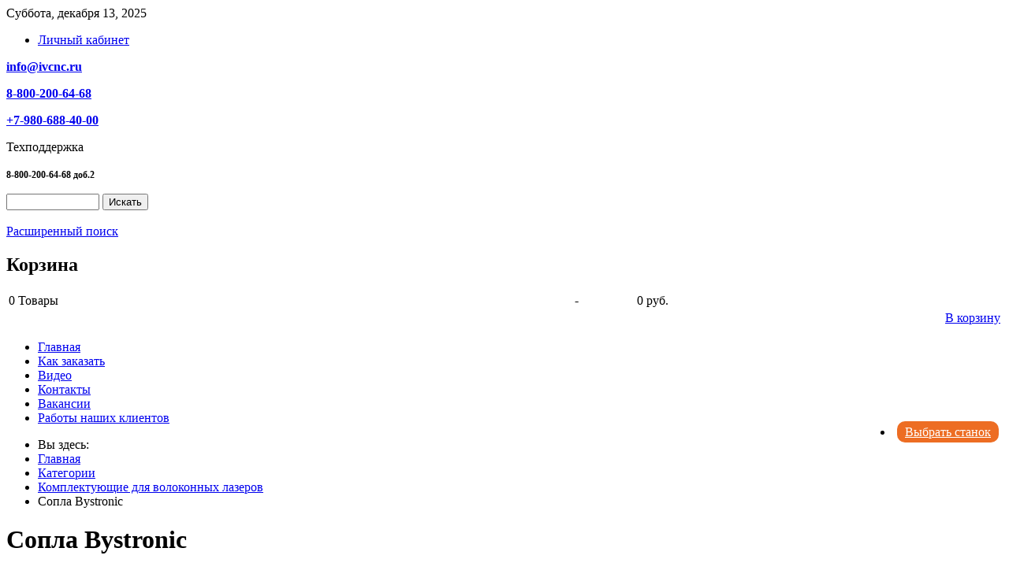

--- FILE ---
content_type: text/html; charset=utf-8
request_url: https://ivcnc.ru/index.php/kategorii/category/view/344
body_size: 7683
content:
<!doctype html>
<html xml:lang="ru-ru" lang="ru-ru" >
<head>
        <meta name="viewport" content="width=device-width, initial-scale=1.0">
        <base href="https://ivcnc.ru/index.php/kategorii/category/view/344" />
	<meta http-equiv="content-type" content="text/html; charset=utf-8" />
	<meta name="generator" content="Joomla! - Open Source Content Management" />
	<title>Сопла Bystronic</title>
	<link href="https://ivcnc.ru/components/com_jshopping/css/default_bs.css" rel="stylesheet" type="text/css" />
	<link href="/plugins/system/jce/css/content.css?5fce7117927f6ef66ece4a896210a5d7" rel="stylesheet" type="text/css" />
	<link href="/templates/timesfx/css-compiled/menu-7dfd6737af8efcf8a5ec71969b62616b.css" rel="stylesheet" type="text/css" />
	<link href="/libraries/gantry/css/grid-responsive.css" rel="stylesheet" type="text/css" />
	<link href="/templates/timesfx/css/grid-responsive.css" rel="stylesheet" type="text/css" />
	<link href="/templates/timesfx/css-compiled/bootstrap.css" rel="stylesheet" type="text/css" />
	<link href="/templates/timesfx/css-compiled/master-4f6bafb0e915c138f05426d3de2959b6.css" rel="stylesheet" type="text/css" />
	<link href="/templates/timesfx/css/master-chrome.css" rel="stylesheet" type="text/css" />
	<link href="/templates/timesfx/css-compiled/mediaqueries.css" rel="stylesheet" type="text/css" />
	<link href="/templates/timesfx/js/fancybox/jquery.fancybox.pack.css" rel="stylesheet" type="text/css" />
	<link href="/templates/timesfx/css/custom.css?v=20220301_2" rel="stylesheet" type="text/css" />
	<style type="text/css">
#rt-logo {background: url(/images/ivcnc3.jpg) 50% 0 no-repeat !important;}
#rt-logo {width: 230px;height: 145px;}


            .gf-menu.l1 > .machine-request-form {
                float: right;
            }

            .gf-menu.l1 > .machine-request-form > .item {
                background: #ed6d23;
                color: #fff;
                padding: 5px 10px;
                border-radius: 10px;
                margin: 5px;
            }

            @media (max-width: 767px) {
                .gf-menu.l1 > .machine-request-form > .item {
                    margin: 0;
                    border-radius: 5px;
                }
            }
        
	</style>
	<script type="application/json" class="joomla-script-options new">{"csrf.token":"1b461b9f0abf346afc42bb6016773e92","system.paths":{"root":"","base":""}}</script>
	<script src="/media/system/js/mootools-core.js?5fce7117927f6ef66ece4a896210a5d7" type="text/javascript"></script>
	<script src="/media/system/js/core.js?5fce7117927f6ef66ece4a896210a5d7" type="text/javascript"></script>
	<script src="/media/jui/js/jquery.min.js?5fce7117927f6ef66ece4a896210a5d7" type="text/javascript"></script>
	<script src="/media/jui/js/jquery-noconflict.js?5fce7117927f6ef66ece4a896210a5d7" type="text/javascript"></script>
	<script src="/media/jui/js/jquery-migrate.min.js?5fce7117927f6ef66ece4a896210a5d7" type="text/javascript"></script>
	<script src="/media/jui/js/bootstrap.min.js?5fce7117927f6ef66ece4a896210a5d7" type="text/javascript"></script>
	<script src="https://ivcnc.ru/components/com_jshopping/js/jquery/jquery.media.js" type="text/javascript"></script>
	<script src="https://ivcnc.ru/components/com_jshopping/js/functions.js" type="text/javascript"></script>
	<script src="https://ivcnc.ru/components/com_jshopping/js/validateForm.js" type="text/javascript"></script>
	<script src="/media/system/js/mootools-more.js?5fce7117927f6ef66ece4a896210a5d7" type="text/javascript"></script>
	<script src="/libraries/gantry/js/browser-engines.js" type="text/javascript"></script>
	<script src="/templates/timesfx/js/timesfx.js?v=20200404" type="text/javascript"></script>
	<script src="/templates/timesfx/js/rokmediaqueries.js" type="text/javascript"></script>
	<script src="/templates/timesfx/js/fancybox/jquery.fancybox.modified.min.js" type="text/javascript"></script>
	<script src="/modules/mod_roknavmenu/themes/default/js/rokmediaqueries.js" type="text/javascript"></script>
	<script src="/templates/timesfx/html/mod_roknavmenu/themes/default/js/responsive.js" type="text/javascript"></script>
	<script type="text/javascript">
jQuery(function($){ initTooltips(); $("body").on("subform-row-add", initTooltips); function initTooltips (event, container) { container = container || document;$(container).find(".hasTooltip").tooltip({"html": true,"container": "body"});} });
 
    jQuery(document).ready(function() {
        jQuery('[data-toggle=tooltip]').tooltip();
    });            
    jQuery(document).ready(function () {  
    jQuery('[data-toggle=popover]').popover();  
  });
		if (typeof jQuery != 'undefined') { 
(function($) { 
       $(document).ready(function(){
        $('.carousel').each(function(index, element) {
                $(this)[index].slide = null;
               });
         });
 })(jQuery);
};
            // Замена initJSlightBox из JoomShopping
            function initJSlightBox() {
                jQuery(".lightbox").fancybox();
            }
            jQuery(document).ready(function() {
                initJSlightBox();
            });

            // Открытие форм во всплывающем iframe
            jQuery(document).ready(function($) {
                $(".machine-request-form a").fancybox({
                    type: "iframe",
                    width: 600,
                    helpers: {
                        overlay: {
                            closeClick: false
                        }
                    }
                });
            });
        
	</script>
<!--End of UniSender PopUp Form script-->
</head>
<body  class="logo-type-custom headerstyle-light backgroundstyle-style6 font-family-helvetica font-size-is-default menu-type-dropdownmenu layout-mode-responsive col12">
    <div class="headerwrapper rt-container">
        <header id="rt-top-surround">
                <div id="rt-top" >
            <div class="rt-container">
                <div class="rt-grid-3 rt-alpha">
        <div class="date-block hidden-phone">
        <span class="date">Суббота, декабря 13, 2025</span>
    </div>
	
</div>
<div class="rt-grid-9 rt-omega">
        <div class="rt-block ">
        <div class="module-surround">
                        <div class="module-content">
                <ul class="nav menu mod-list">
<li class="item-116"><a href="/index.php/lichnyj-kabinet" >Личный кабинет</a></li></ul>
            </div>
        </div>
   </div>
    
</div>
                <div class="clear"></div>
            </div>
        </div>
                        <div id="rt-header">
            <div class="rt-container">
                <div class="rt-grid-3 rt-alpha">
            <div class="rt-block logo-block">
            <a href="/" id="rt-logo"></a>
        </div>
        
</div>
<div class="rt-grid-3">
        <div class="rt-block ">
        <div class="module-surround">
                        <div class="module-content">
                
    <p><strong><a href="mailto:info@ivcnc.ru" onclick="window.yaCounter27238064 && window.yaCounter27238064.reachGoal('header_email')">info@ivcnc.ru</a></strong></p>
<p><strong><a href="tel:88002006468" onclick="window.yaCounter27238064 && window.yaCounter27238064.reachGoal('header_free_phone')">8-800-200-64-68</a></strong></p>
<p><strong><a href="tel:+79806884000" onclick="window.yaCounter27238064 && window.yaCounter27238064.reachGoal('header_city_phone')">+7-980-688-40-00</a></strong></p>
<p>Техподдержка</p>
<p><strong style="font-size: 12.16px;">8-800-200-64-68 доб.2</strong></p>            </div>
        </div>
   </div>
    
</div>
<div class="rt-grid-3">
        <div class="rt-block ">
        <div class="module-surround">
                        <div class="module-content">
                <script type = "text/javascript">
function isEmptyValue(value){
    var pattern = /\S/;
    return ret = (pattern.test(value)) ? (true) : (false);
}
</script>
<form name = "searchForm" method = "post" action="/index.php/kategorii/search/result" onsubmit = "return isEmptyValue(jQuery('#jshop_search').val())">

<div class="input-append">
<input type="hidden" name="setsearchdata" value="1">
<input type = "hidden" name = "category_id" value = "0" />
<input type = "hidden" name = "search_type" value = "exact" />
<input type = "text" class = "inputbox" style = "width: 110px" name = "search" id = "jshop_search" value = "" />
<input class="btn" type = "submit" value = "Искать" /></div>



<br /><a href = "/index.php/kategorii/search">Расширенный поиск</a>
</form>            </div>
        </div>
   </div>
    
</div>
<div class="rt-grid-3 rt-omega">
        <div class="rt-block ">
        <div class="module-surround">
                        <div class="module-title">
                <h2 class="title"><span>Корзина</span></h2>
                <div class="title-line">
                    <span></span>
                </div>
            </div>
                        <div class="module-content">
                <div id = "jshop_module_cart">
<table width = "100%" >
<tr>
    <td>
      <span id = "jshop_quantity_products">0</span>&nbsp;Товары    </td>
    <td>-</td>
    <td>
      <span id = "jshop_summ_product">0 руб.</span>
    </td>
</tr>
<tr>
    <td colspan="3" align="right">
      <a href = "/index.php/kategorii/cart/view">В корзину</a>
    </td>
</tr>
</table>
</div>            </div>
        </div>
   </div>
    
</div>
                <div class="clear"></div>
            </div>
        </div>
                        <div id="rt-menu">
            <div class="rt-container">
                <div class="rt-grid-12 rt-alpha rt-omega">
        <div class="rt-block menu-block">
        <div class="gf-menu-device-container"></div>
<ul class="gf-menu l1 " >
                    <li class="item101" >

            <a class="item" href="/index.php"  >

                                Главная                            </a>


                    </li>
                            <li class="item111" >

            <a class="item" href="/index.php/kak-poluchit"  >

                                Как заказать                            </a>


                    </li>
                            <li class="item113" >

            <a class="item" href="/index.php/kak-oplatit"  >

                                Видео                            </a>


                    </li>
                            <li class="item112" >

            <a class="item" href="/index.php/kontakty"  >

                                Контакты                            </a>


                    </li>
                            <li class="item144" >

            <a class="item" href="/index.php/vakansii"  >

                                Вакансии                            </a>


                    </li>
                            <li class="item127" >

            <a class="item" href="/index.php/raboty-nashikh-klientov"  >

                                Работы наших клиентов                            </a>


                    </li>
                            <li class="item142 machine-request-form" >

            <a class="item" href="/index.php/machine-request-form?tmpl=component2"  >

                                Выбрать станок                            </a>


                    </li>
            </ul>        <div class="clear"></div>
    </div>
    
</div>
                <div class="clear"></div>
            </div>
        </div>
            </header>
        </div>
    <div class="mainwrapper rt-container">
        <div id="rt-drawer">
        <div class="rt-container">
            <div class="rt-grid-12 rt-alpha rt-omega">
        <div class="rt-block ">
        <div class="module-surround">
                        <div class="module-content">
                <div aria-label="Путь на сайте" role="navigation">
	<ul itemscope itemtype="https://schema.org/BreadcrumbList" class="breadcrumb">
					<li>
				Вы здесь: &#160;
			</li>
		
						<li itemprop="itemListElement" itemscope itemtype="https://schema.org/ListItem">
											<a itemprop="item" href="/index.php" class="pathway"><span itemprop="name">Главная</span></a>
					
											<span class="divider">
							<img src="/media/system/images/arrow.png" alt="" />						</span>
										<meta itemprop="position" content="1">
				</li>
							<li itemprop="itemListElement" itemscope itemtype="https://schema.org/ListItem">
											<a itemprop="item" href="/index.php/kategorii" class="pathway"><span itemprop="name">Категории</span></a>
					
											<span class="divider">
							<img src="/media/system/images/arrow.png" alt="" />						</span>
										<meta itemprop="position" content="2">
				</li>
							<li itemprop="itemListElement" itemscope itemtype="https://schema.org/ListItem">
											<a itemprop="item" href="/index.php/kategorii/category/view/319" class="pathway"><span itemprop="name">Комплектующие для волоконных лазеров</span></a>
					
											<span class="divider">
							<img src="/media/system/images/arrow.png" alt="" />						</span>
										<meta itemprop="position" content="3">
				</li>
							<li itemprop="itemListElement" itemscope itemtype="https://schema.org/ListItem" class="active">
					<span itemprop="name">
						Сопла Bystronic					</span>
					<meta itemprop="position" content="4">
				</li>
				</ul>
</div>
            </div>
        </div>
   </div>
    
</div>
            <div class="clear"></div>
        </div>
    </div>
                <div id="rt-transition">
      <div id="rt-mainbody-surround">
                                                                                    <div class="rt-container">
                              
<div id="rt-main" class="sa4-mb8">
                <div class="rt-container">
                    <div class="rt-grid-8 rt-push-4">
                                                <div id="rt-content-top">
                                                    </div>
                        						                        						<div class="rt-block">
	                        <div id="rt-mainbody">
								<div class="component-content">
	                            	<div class="jshop">
<h1>Сопла Bystronic</h1>

<div class="jshop_list_category">

<div class = "jshop list_category">
            <div class="nvg_clear"></div><div class="row-fluid str_category">        <div class="span4 jshop_categ">

          <div class="category">
            <h2 class="category_title"><a class = "product_link" href = "/index.php/kategorii/category/view/450">Сопла шестигранные (Raytools, Bodor)</a></h2>
            <div class="image">
              <a href = "/index.php/kategorii/category/view/450"><img class="jshop_img" src="https://ivcnc.ru/components/com_jshopping/files/img_categories/Сопло_3_700х700.jpg" alt="Сопла шестигранные (Raytools, Bodor)" title="Сопла шестигранные (Raytools, Bodor)" /></a>
            </div>
            <p class = "category_short_description"></p>
          </div>

        </div>
                    </div></div>

</div>
<div class="jshop_list_product">    
<form action="/index.php/kategorii/category/view/344" method="post" name="sort_count" id="sort_count">
    <div class="row-fluid block_sorting_count_to_page">
            <span class="span6 box_products_sorting">Сортировка: <select id="order" name="order" class = "inputbox" size = "1" onchange = "submitListProductFilters()">
	<option value="1">Название</option>
	<option value="2">Цена</option>
	<option value="3">Дата</option>
	<option value="6">Популярность</option>
	<option value="4" selected="selected">Предустановленная</option>
</select>
<img src="https://ivcnc.ru/components/com_jshopping/images/arrow_up.gif" alt="orderby" onclick="submitListProductFilterSortDirection()" /></span>
                <span class="span6 box_products_count_to_page">Количество: <select id="limit" name="limit" class = "inputbox" size = "1" onchange = "submitListProductFilters()">
	<option value="5">5</option>
	<option value="10">10</option>
	<option value="15">15</option>
	<option value="20">20</option>
	<option value="25" selected="selected">25</option>
	<option value="50">50</option>
	<option value="99999">Все</option>
</select>
</span>
        </div>

<input type="hidden" name="orderby" id="orderby" value="0" />
<input type="hidden" name="limitstart" value="0" />
</form><div class="jshop list_product">
<div class='row-fluid list_product_row'>    <div class="block_product span4">
        <div class="product productitem_1918">

    <h2 class="product_title ">
        <a href="/index.php/kategorii/product/view/344/1918">Сопло Bystronic NK10 3-16058 1,0mm</a>
            </h2>

    
    <div class=" image">
                <div class="image_block">
		                        <a href="/index.php/kategorii/product/view/344/1918">
                <img class="jshop_img" src="https://ivcnc.ru/components/com_jshopping/files/img_products/thumb____________Bystronic.jpg" alt="Сопло Bystronic NK10 3-16058 1,0mm" />
            </a>
        </div>
                    </div>

    <div class=" mainblock">

        
        
        <div class="jshop_price_block">
                            <div class="jshop_price">                                        <span>340 руб.</span>
                </div>
                                                        </div>
        
        
                    <ul class="unstyled extra_fields">
                        </ul>
        
        <div class="description">
                    </div>

        
        
                                        
                        
    </div>
                <div class="buttons">
                        <a class="btn btn-success button_buy" href="/index.php/kategorii/cart/add?category_id=344&amp;product_id=1918">Купить</a> &nbsp;
                        <a class="btn btn-info button_detail" href="/index.php/kategorii/product/view/344/1918">Подробнее</a>
                    </div>
        
    </div>
    </div>
        <div class="block_product span4">
        <div class="product productitem_1919">

    <h2 class="product_title ">
        <a href="/index.php/kategorii/product/view/344/1919">Сопло Bystronic NK12 3-16059 1,25mm</a>
            </h2>

    
    <div class=" image">
                <div class="image_block">
		                        <a href="/index.php/kategorii/product/view/344/1919">
                <img class="jshop_img" src="https://ivcnc.ru/components/com_jshopping/files/img_products/thumb____________Bystronic.jpg" alt="Сопло Bystronic NK12 3-16059 1,25mm" />
            </a>
        </div>
                    </div>

    <div class=" mainblock">

        
        
        <div class="jshop_price_block">
                            <div class="jshop_price">                                        <span>420 руб.</span>
                </div>
                                                        </div>
        
        
                    <ul class="unstyled extra_fields">
                        </ul>
        
        <div class="description">
                    </div>

        
        
                                        
                        
    </div>
                <div class="buttons">
                        <a class="btn btn-success button_buy" href="/index.php/kategorii/cart/add?category_id=344&amp;product_id=1919">Купить</a> &nbsp;
                        <a class="btn btn-info button_detail" href="/index.php/kategorii/product/view/344/1919">Подробнее</a>
                    </div>
        
    </div>
    </div>
        <div class="block_product span4">
        <div class="product productitem_1920">

    <h2 class="product_title ">
        <a href="/index.php/kategorii/product/view/344/1920">Сопло Bystronic H10 3-01899 1,0mm</a>
            </h2>

    
    <div class=" image">
                <div class="image_block">
		                        <a href="/index.php/kategorii/product/view/344/1920">
                <img class="jshop_img" src="https://ivcnc.ru/components/com_jshopping/files/img_products/thumb____________Bystronic__2_.jpg" alt="Сопло Bystronic H10 3-01899 1,0mm" />
            </a>
        </div>
                    </div>

    <div class=" mainblock">

        
        
        <div class="jshop_price_block">
                            <div class="jshop_price">                                        <span>380 руб.</span>
                </div>
                                                        </div>
        
        
                    <ul class="unstyled extra_fields">
                        </ul>
        
        <div class="description">
                    </div>

        
        
                                        
                        
    </div>
                <div class="buttons">
                        <a class="btn btn-success button_buy" href="/index.php/kategorii/cart/add?category_id=344&amp;product_id=1920">Купить</a> &nbsp;
                        <a class="btn btn-info button_detail" href="/index.php/kategorii/product/view/344/1920">Подробнее</a>
                    </div>
        
    </div>
    </div>
        </div>
    <div class='row-fluid list_product_row'>    <div class="block_product span4">
        <div class="product productitem_1921">

    <h2 class="product_title ">
        <a href="/index.php/kategorii/product/view/344/1921">Сопло Bystronic H15 3-01901 1,5mm</a>
            </h2>

    
    <div class=" image">
                <div class="image_block">
		                        <a href="/index.php/kategorii/product/view/344/1921">
                <img class="jshop_img" src="https://ivcnc.ru/components/com_jshopping/files/img_products/thumb____________Bystronic__2_.jpg" alt="Сопло Bystronic H15 3-01901 1,5mm" />
            </a>
        </div>
                    </div>

    <div class=" mainblock">

        
        
        <div class="jshop_price_block">
                            <div class="jshop_price">                                        <span>380 руб.</span>
                </div>
                                                        </div>
        
        
                    <ul class="unstyled extra_fields">
                        </ul>
        
        <div class="description">
                    </div>

        
        
                                        
                        
    </div>
                <div class="buttons">
                        <a class="btn btn-success button_buy" href="/index.php/kategorii/cart/add?category_id=344&amp;product_id=1921">Купить</a> &nbsp;
                        <a class="btn btn-info button_detail" href="/index.php/kategorii/product/view/344/1921">Подробнее</a>
                    </div>
        
    </div>
    </div>
        <div class="block_product span4">
        <div class="product productitem_1922">

    <h2 class="product_title ">
        <a href="/index.php/kategorii/product/view/344/1922">Сопло Bystronic H20 3-01903 2,0mm</a>
            </h2>

    
    <div class=" image">
                <div class="image_block">
		                        <a href="/index.php/kategorii/product/view/344/1922">
                <img class="jshop_img" src="https://ivcnc.ru/components/com_jshopping/files/img_products/thumb____________Bystronic__2_.jpg" alt="Сопло Bystronic H20 3-01903 2,0mm" />
            </a>
        </div>
                    </div>

    <div class=" mainblock">

        
        
        <div class="jshop_price_block">
                            <div class="jshop_price">                                        <span>380 руб.</span>
                </div>
                                                        </div>
        
        
                    <ul class="unstyled extra_fields">
                        </ul>
        
        <div class="description">
                    </div>

        
        
                                        
                        
    </div>
                <div class="buttons">
                        <a class="btn btn-success button_buy" href="/index.php/kategorii/cart/add?category_id=344&amp;product_id=1922">Купить</a> &nbsp;
                        <a class="btn btn-info button_detail" href="/index.php/kategorii/product/view/344/1922">Подробнее</a>
                    </div>
        
    </div>
    </div>
        <div class="block_product span4">
        <div class="product productitem_1923">

    <h2 class="product_title ">
        <a href="/index.php/kategorii/product/view/344/1923">Сопло Bystronic HK10 3-01910 1,0mm</a>
            </h2>

    
    <div class=" image">
                <div class="image_block">
		                        <a href="/index.php/kategorii/product/view/344/1923">
                <img class="jshop_img" src="https://ivcnc.ru/components/com_jshopping/files/img_products/thumb_Сопло_Bystronic_HK_700х700.jpg" alt="Сопло Bystronic HK10 3-01910 1,0mm" />
            </a>
        </div>
                    </div>

    <div class=" mainblock">

        
        
        <div class="jshop_price_block">
                            <div class="jshop_price">                                        <span>260 руб.</span>
                </div>
                                                        </div>
        
        
                    <ul class="unstyled extra_fields">
                        </ul>
        
        <div class="description">
                    </div>

        
        
                                        
                        
    </div>
                <div class="buttons">
                        <a class="btn btn-success button_buy" href="/index.php/kategorii/cart/add?category_id=344&amp;product_id=1923">Купить</a> &nbsp;
                        <a class="btn btn-info button_detail" href="/index.php/kategorii/product/view/344/1923">Подробнее</a>
                    </div>
        
    </div>
    </div>
        </div>
    <div class='row-fluid list_product_row'>    <div class="block_product span4">
        <div class="product productitem_1924">

    <h2 class="product_title ">
        <a href="/index.php/kategorii/product/view/344/1924">Сопло Bystronic HK15 3-01912 1,5mm</a>
            </h2>

    
    <div class=" image">
                <div class="image_block">
		                        <a href="/index.php/kategorii/product/view/344/1924">
                <img class="jshop_img" src="https://ivcnc.ru/components/com_jshopping/files/img_products/thumb____________Bystronic__3_.jpg" alt="Сопло Bystronic HK15 3-01912 1,5mm" />
            </a>
        </div>
                    </div>

    <div class=" mainblock">

        
        
        <div class="jshop_price_block">
                            <div class="jshop_price">                                        <span>360 руб.</span>
                </div>
                                                        </div>
        
        
                    <ul class="unstyled extra_fields">
                        </ul>
        
        <div class="description">
                    </div>

        
        
                                        
                        
    </div>
                <div class="buttons">
                        <a class="btn btn-success button_buy" href="/index.php/kategorii/cart/add?category_id=344&amp;product_id=1924">Купить</a> &nbsp;
                        <a class="btn btn-info button_detail" href="/index.php/kategorii/product/view/344/1924">Подробнее</a>
                    </div>
        
    </div>
    </div>
        <div class="block_product span4">
        <div class="product productitem_1925">

    <h2 class="product_title ">
        <a href="/index.php/kategorii/product/view/344/1925">Сопло Bystronic HK20 3-01914 2,0mm</a>
            </h2>

    
    <div class=" image">
                <div class="image_block">
		                        <a href="/index.php/kategorii/product/view/344/1925">
                <img class="jshop_img" src="https://ivcnc.ru/components/com_jshopping/files/img_products/thumb_Сопло_Bystronic_HK_700х700_67e0fac442e5f.jpg" alt="Сопло Bystronic HK20 3-01914 2,0mm" />
            </a>
        </div>
                    </div>

    <div class=" mainblock">

        
        
        <div class="jshop_price_block">
                            <div class="jshop_price">                                        <span>260 руб.</span>
                </div>
                                                        </div>
        
        
                    <ul class="unstyled extra_fields">
                        </ul>
        
        <div class="description">
                    </div>

        
        
                                        
                        
    </div>
                <div class="buttons">
                        <a class="btn btn-success button_buy" href="/index.php/kategorii/cart/add?category_id=344&amp;product_id=1925">Купить</a> &nbsp;
                        <a class="btn btn-info button_detail" href="/index.php/kategorii/product/view/344/1925">Подробнее</a>
                    </div>
        
    </div>
    </div>
        <div class="block_product span4">
        <div class="product productitem_1926">

    <h2 class="product_title ">
        <a href="/index.php/kategorii/product/view/344/1926">Сопло Bystronic K10 3-01905 1,0mm</a>
            </h2>

    
    <div class=" image">
                <div class="image_block">
		                        <a href="/index.php/kategorii/product/view/344/1926">
                <img class="jshop_img" src="https://ivcnc.ru/components/com_jshopping/files/img_products/thumb____________Bystronic__4_.jpg" alt="Сопло Bystronic K10 3-01905 1,0mm" />
            </a>
        </div>
                    </div>

    <div class=" mainblock">

        
        
        <div class="jshop_price_block">
                            <div class="jshop_price">                                        <span>340 руб.</span>
                </div>
                                                        </div>
        
        
                    <ul class="unstyled extra_fields">
                        </ul>
        
        <div class="description">
                    </div>

        
        
                                        
                        
    </div>
                <div class="buttons">
                        <a class="btn btn-success button_buy" href="/index.php/kategorii/cart/add?category_id=344&amp;product_id=1926">Купить</a> &nbsp;
                        <a class="btn btn-info button_detail" href="/index.php/kategorii/product/view/344/1926">Подробнее</a>
                    </div>
        
    </div>
    </div>
        </div>
    <div class='row-fluid list_product_row'>    <div class="block_product span4">
        <div class="product productitem_1927">

    <h2 class="product_title ">
        <a href="/index.php/kategorii/product/view/344/1927">Сопло Bystronic K15 3-01907 1,5mm</a>
            </h2>

    
    <div class=" image">
                <div class="image_block">
		                        <a href="/index.php/kategorii/product/view/344/1927">
                <img class="jshop_img" src="https://ivcnc.ru/components/com_jshopping/files/img_products/thumb____________Bystronic__4_.jpg" alt="Сопло Bystronic K15 3-01907 1,5mm" />
            </a>
        </div>
                    </div>

    <div class=" mainblock">

        
        
        <div class="jshop_price_block">
                            <div class="jshop_price">                                        <span>340 руб.</span>
                </div>
                                                        </div>
        
        
                    <ul class="unstyled extra_fields">
                        </ul>
        
        <div class="description">
                    </div>

        
        
                                        
                        
    </div>
                <div class="buttons">
                        <a class="btn btn-success button_buy" href="/index.php/kategorii/cart/add?category_id=344&amp;product_id=1927">Купить</a> &nbsp;
                        <a class="btn btn-info button_detail" href="/index.php/kategorii/product/view/344/1927">Подробнее</a>
                    </div>
        
    </div>
    </div>
        <div class="block_product span4">
        <div class="product productitem_1928">

    <h2 class="product_title ">
        <a href="/index.php/kategorii/product/view/344/1928">Сопло Bystronic K20 3-01909 2,0mm</a>
            </h2>

    
    <div class=" image">
                <div class="image_block">
		                        <a href="/index.php/kategorii/product/view/344/1928">
                <img class="jshop_img" src="https://ivcnc.ru/components/com_jshopping/files/img_products/thumb____________Bystronic__4_.jpg" alt="Сопло Bystronic K20 3-01909 2,0mm" />
            </a>
        </div>
                    </div>

    <div class=" mainblock">

        
        
        <div class="jshop_price_block">
                            <div class="jshop_price">                                        <span>340 руб.</span>
                </div>
                                                        </div>
        
        
                    <ul class="unstyled extra_fields">
                        </ul>
        
        <div class="description">
                    </div>

        
        
                                        
                        
    </div>
                <div class="buttons">
                        <a class="btn btn-success button_buy" href="/index.php/kategorii/cart/add?category_id=344&amp;product_id=1928">Купить</a> &nbsp;
                        <a class="btn btn-info button_detail" href="/index.php/kategorii/product/view/344/1928">Подробнее</a>
                    </div>
        
    </div>
    </div>
        <div class="block_product span4">
        <div class="product productitem_4508">

    <h2 class="product_title ">
        <a href="/index.php/kategorii/product/view/344/4508">Сопло Bystronic HK25 3-03854</a>
            </h2>

    
    <div class=" image">
                <div class="image_block">
		                        <a href="/index.php/kategorii/product/view/344/4508">
                <img class="jshop_img" src="https://ivcnc.ru/components/com_jshopping/files/img_products/thumb_Сопло_Bystronic_HK_700х700_67e0fb7fa589f.jpg" alt="Сопло Bystronic HK25 3-03854" />
            </a>
        </div>
                    </div>

    <div class=" mainblock">

        
        
        <div class="jshop_price_block">
                            <div class="jshop_price">                                        <span>260 руб.</span>
                </div>
                                                        </div>
        
        
                    <ul class="unstyled extra_fields">
                        </ul>
        
        <div class="description">
                    </div>

        
        
                                        
                        
    </div>
                <div class="buttons">
                        <a class="btn btn-success button_buy" href="/index.php/kategorii/cart/add?category_id=344&amp;product_id=4508">Купить</a> &nbsp;
                        <a class="btn btn-info button_detail" href="/index.php/kategorii/product/view/344/4508">Подробнее</a>
                    </div>
        
    </div>
    </div>
        </div>
    <div class='row-fluid list_product_row'>    <div class="block_product span4">
        <div class="product productitem_4509">

    <h2 class="product_title ">
        <a href="/index.php/kategorii/product/view/344/4509">Сопло Bystronic NK 12-15 3-16059</a>
            </h2>

    
    <div class=" image">
                <div class="image_block">
		                        <a href="/index.php/kategorii/product/view/344/4509">
                <img class="jshop_img" src="https://ivcnc.ru/components/com_jshopping/files/img_products/thumb_Сопло_Bystronic_HK_700х700_67e0fe55216f9.jpg" alt="Сопло Bystronic NK 12-15 3-16059" />
            </a>
        </div>
                    </div>

    <div class=" mainblock">

        
        
        <div class="jshop_price_block">
                            <div class="jshop_price">                                        <span>320 руб.</span>
                </div>
                                                        </div>
        
        
                    <ul class="unstyled extra_fields">
                        </ul>
        
        <div class="description">
                    </div>

        
        
                                        
                        
    </div>
                <div class="buttons">
                        <a class="btn btn-success button_buy" href="/index.php/kategorii/cart/add?category_id=344&amp;product_id=4509">Купить</a> &nbsp;
                        <a class="btn btn-info button_detail" href="/index.php/kategorii/product/view/344/4509">Подробнее</a>
                    </div>
        
    </div>
    </div>
        <div class="block_product span4">
        <div class="product productitem_4510">

    <h2 class="product_title ">
        <a href="/index.php/kategorii/product/view/344/4510">Сопло Bystronic NK 15-15 3-16060</a>
            </h2>

    
    <div class=" image">
                <div class="image_block">
		                        <a href="/index.php/kategorii/product/view/344/4510">
                <img class="jshop_img" src="https://ivcnc.ru/components/com_jshopping/files/img_products/thumb_Сопло_Bystronic_HK_700х700_67e1036c3b911.jpg" alt="Сопло Bystronic NK 15-15 3-16060" />
            </a>
        </div>
                    </div>

    <div class=" mainblock">

        
        
        <div class="jshop_price_block">
                            <div class="jshop_price">                                        <span>320 руб.</span>
                </div>
                                                        </div>
        
        
                    <ul class="unstyled extra_fields">
                        </ul>
        
        <div class="description">
                    </div>

        
        
                                        
                        
    </div>
                <div class="buttons">
                        <a class="btn btn-success button_buy" href="/index.php/kategorii/cart/add?category_id=344&amp;product_id=4510">Купить</a> &nbsp;
                        <a class="btn btn-info button_detail" href="/index.php/kategorii/product/view/344/4510">Подробнее</a>
                    </div>
        
    </div>
    </div>
    </div></div></div>

</div>
<span id="mxcpr"><a target="_blank" href="http://www.webdesigner-profi.de/">Copyright MAXXmarketing Webdesigner GmbH</a></span>
								</div>
	                        </div>
						</div>
                        						                                            </div>
                                <div class="rt-grid-4 rt-pull-8">
                <div id="rt-sidebar-a">
                        <div class="rt-block well">
        <div class="module-surround">
                        <div class="module-title">
                <h2 class="title"><span>Каталог товаров</span></h2>
                <div class="title-line">
                    <span></span>
                </div>
            </div>
                        <div class="module-content">
                      <div class = "jshop_menu_level_0">
            <a href = "/index.php/kategorii/category/view/1">Станки ЧПУ                            </a>
      </div>
        <div class = "jshop_menu_level_0">
            <a href = "/index.php/kategorii/category/view/2">Комплектующие к ЧПУ                            </a>
      </div>
        <div class = "jshop_menu_level_0">
            <a href = "/index.php/kategorii/category/view/3">Инструмент для обработки заготовок                            </a>
      </div>
        <div class = "jshop_menu_level_0">
            <a href = "/index.php/kategorii/category/view/80">Готовые модули                            </a>
      </div>
        <div class = "jshop_menu_level_0">
            <a href = "/index.php/kategorii/category/view/107">Инструмент и материалы                            </a>
      </div>
        <div class = "jshop_menu_level_0">
            <a href = "/index.php/kategorii/category/view/133">Оборудование для покраски                            </a>
      </div>
        <div class = "jshop_menu_level_0">
            <a href = "/index.php/kategorii/category/view/138">Пневматическое оборудование                            </a>
      </div>
        <div class = "jshop_menu_level_0">
            <a href = "/index.php/kategorii/category/view/166">Комплектующие для лазерных станков                            </a>
      </div>
        <div class = "jshop_menu_level_0">
            <a href = "/index.php/kategorii/category/view/178">Комплектующие для плазменных станков                            </a>
      </div>
        <div class = "jshop_menu_level_0_a">
            <a href = "/index.php/kategorii/category/view/319">Комплектующие для волоконных лазеров                            </a>
      </div>
        <div class = "jshop_menu_level_1">
            <a href = "/index.php/kategorii/category/view/320">Пневматические фитинги                            </a>
      </div>
        <div class = "jshop_menu_level_1">
            <a href = "/index.php/kategorii/category/view/341">Сопла Precitec                            </a>
      </div>
        <div class = "jshop_menu_level_1">
            <a href = "/index.php/kategorii/category/view/342">Сопла Raytools                            </a>
      </div>
        <div class = "jshop_menu_level_1">
            <a href = "/index.php/kategorii/category/view/343">Сопла Trumpf                            </a>
      </div>
        <div class = "jshop_menu_level_1_a">
            <a href = "/index.php/kategorii/category/view/344">Сопла Bystronic                            </a>
      </div>
        <div class = "jshop_menu_level_2">
            <a href = "/index.php/kategorii/category/view/450">Сопла шестигранные (Raytools, Bodor)                            </a>
      </div>
        <div class = "jshop_menu_level_1">
            <a href = "/index.php/kategorii/category/view/345">Оптика                            </a>
      </div>
        <div class = "jshop_menu_level_1">
            <a href = "/index.php/kategorii/category/view/361">Аксессуары для волоконных лазеров                            </a>
      </div>
        <div class = "jshop_menu_level_1">
            <a href = "/index.php/kategorii/category/view/374">Лазерные головы                            </a>
      </div>
        <div class = "jshop_menu_level_1">
            <a href = "/index.php/kategorii/category/view/400">Лазерный источник                            </a>
      </div>
        <div class = "jshop_menu_level_1">
            <a href = "/index.php/kategorii/category/view/464">Линзы и сопла для лазерной сварки и очистки                            </a>
      </div>
        <div class = "jshop_menu_level_1">
            <a href = "/index.php/kategorii/category/view/471">Сопла двойные                            </a>
      </div>
        <div class = "jshop_menu_level_1">
            <a href = "/index.php/kategorii/category/view/472">Сопла высокоскоростные                            </a>
      </div>
              </div>
        </div>
   </div>
        <div class="rt-block ">
        <div class="module-surround">
                        <div class="module-content">
                <ul class="nav menu mod-list">
<li class="item-123"><a href="http://electronicaplus.ru" >Разработка электроники</a></li><li class="item-124"><a href="/index.php/osnova-stanka" >Основа станка</a></li><li class="item-125"><a href="/index.php/skripty" >Скрипты</a></li></ul>
            </div>
        </div>
   </div>
        <div class="rt-block ">
        <div class="module-surround">
                        <div class="module-content">
                
			<p>Сейчас на сайте 712&#160;гостей и нет пользователей</p>

            </div>
        </div>
   </div>
    
                </div>
            </div>

                    <div class="clear"></div>
                </div>
            </div>
                </div>
                                    <div id="rt-mainbottom">
                <div class="rt-container">
                    <div class="rt-grid-12 rt-alpha rt-omega">
        <div class="rt-block ">
        <div class="module-surround">
                        <div class="module-title">
                <h2 class="title"><span>Хиты</span></h2>
                <div class="title-line">
                    <span></span>
                </div>
            </div>
                        <div class="module-content">
                <div class="tophits_products">
    <div class="block_item">
        <div class="item_name">
            <a href="/index.php/kategorii/product/view/55/229">Рельс GHR15</a>
        </div>
		
		        <div class="item_image">
            <a href="/index.php/kategorii/product/view/55/229">               
                <img src = "https://ivcnc.ru/components/com_jshopping/files/img_products/thumb_full_200A2509.jpg" alt="" />
            </a>
        </div>
                
                <div class="item_price">
            2 580 руб.        </div>
        		
		

    		
		       
	   <div class="module_btn">
	   <a class="btn btn-primary button_buy" href="/index.php/kategorii/cart/add?category_id=55&amp;product_id=229" title="Купить">Купить</a>  
		</div>
		
    </div>       
    <div class="block_item">
        <div class="item_name">
            <a href="/index.php/kategorii/product/view/8/1607">Cutter CH</a>
        </div>
		
		        <div class="item_image">
            <a href="/index.php/kategorii/product/view/8/1607">               
                <img src = "https://ivcnc.ru/components/com_jshopping/files/img_products/thumb_CH_400х600_в_наличии.jpg" alt="" />
            </a>
        </div>
                
                <div class="item_price">
            397 500 руб.        </div>
        		
		

    		
		       
	   <div class="module_btn">
	   <a class="btn btn-primary button_buy" href="/index.php/kategorii/cart/add?category_id=8&amp;product_id=1607" title="Купить">Купить</a>  
		</div>
		
    </div>       
    <div class="block_item">
        <div class="item_name">
            <a href="/index.php/kategorii/product/view/444/1604">Cutter HS</a>
        </div>
		
		        <div class="item_image">
            <a href="/index.php/kategorii/product/view/444/1604">               
                <img src = "https://ivcnc.ru/components/com_jshopping/files/img_products/thumb_1.1_61b0b6e3e1e3e.jpg" alt="" />
            </a>
        </div>
                
                <div class="item_price">
            213 000 руб.        </div>
        		
		

    		
		       
	   <div class="module_btn">
	   <a class="btn btn-primary button_buy" href="/index.php/kategorii/cart/add?category_id=444&amp;product_id=1604" title="Купить">Купить</a>  
		</div>
		
    </div>       
    <div class="block_item">
        <div class="item_name">
            <a href="/index.php/kategorii/product/view/55/230">Рельс GHR20</a>
        </div>
		
		        <div class="item_image">
            <a href="/index.php/kategorii/product/view/55/230">               
                <img src = "https://ivcnc.ru/components/com_jshopping/files/img_products/thumb_full_200A2509_61f7f95f8c688.jpg" alt="" />
            </a>
        </div>
                
                <div class="item_price">
            3 300 руб.        </div>
        		
		

    		
		       
	   <div class="module_btn">
	   <a class="btn btn-primary button_buy" href="/index.php/kategorii/cart/add?category_id=55&amp;product_id=230" title="Купить">Купить</a>  
		</div>
		
    </div>       
</div>            </div>
        </div>
   </div>
    
</div>
                    <div class="clear"></div>
                </div>
            </div>
                                </div>
    </div>
        </div>
    <div class="footerwrapper rt-container">
        <footer id="rt-footer-surround">
                        <div id="rt-copyright">
            <div class="rt-container">
                <div class="rt-grid-12 rt-alpha rt-omega">
        <div class="rt-block ">
        <div class="module-surround">
                        <div class="module-title">
                <h2 class="title"><span>Новые товары</span></h2>
                <div class="title-line">
                    <span></span>
                </div>
            </div>
                        <div class="module-content">
                <div class="latest_products">
   <div class="block_item">
       
	   <div class="item_name">
           <a href="/index.php/kategorii/product/view/345/5375">Линзы лазерной очистки D30*T2</a>
       </div>
         
	   
	          <div class="item_image">
           <a href="/index.php/kategorii/product/view/345/5375"><img src = "https://ivcnc.ru/components/com_jshopping/files/img_products/thumb______________________________2.jpg" alt="" /></a>
       </div>
              
	   
	 
       
	   
	   <div class="item_price">
           450 руб.       </div>
       	   
	   		
		       
	   <div class="module_btn">
	   <a class="btn btn-primary button_buy" href="/index.php/kategorii/cart/add?category_id=345&amp;product_id=5375" title="Купить">Купить</a>  
		</div>
		
	   
   </div>       
   <div class="block_item">
       
	   <div class="item_name">
           <a href="/index.php/kategorii/product/view/345/5374">Стекло защитное Protective Windows D34 *T 5 15kw</a>
       </div>
         
	   
	          <div class="item_image">
           <a href="/index.php/kategorii/product/view/345/5374"><img src = "https://ivcnc.ru/components/com_jshopping/files/img_products/thumb_full_Protective-Glass-Highlight-768x432_693a825101b35.jpg" alt="" /></a>
       </div>
              
	   
	 
       
	   
	   <div class="item_price">
           560 руб.       </div>
       	   
	   		
		       
	   <div class="module_btn">
	   <a class="btn btn-primary button_buy" href="/index.php/kategorii/cart/add?category_id=345&amp;product_id=5374" title="Купить">Купить</a>  
		</div>
		
	   
   </div>       
   <div class="block_item">
       
	   <div class="item_name">
           <a href="/index.php/kategorii/product/view/345/5373">Защитное стекло для аппарата лазерной сварки D20x2</a>
       </div>
         
	   
	          <div class="item_image">
           <a href="/index.php/kategorii/product/view/345/5373"><img src = "https://ivcnc.ru/components/com_jshopping/files/img_products/thumb_Protective-Glass-Highlight-768x432.jpg" alt="" /></a>
       </div>
              
	   
	 
       
	   
	   <div class="item_price">
           200 руб.       </div>
       	   
	   		
		       
	   <div class="module_btn">
	   <a class="btn btn-primary button_buy" href="/index.php/kategorii/cart/add?category_id=345&amp;product_id=5373" title="Купить">Купить</a>  
		</div>
		
	   
   </div>       
   <div class="block_item">
       
	   <div class="item_name">
           <a href="/index.php/kategorii/product/view/408/5372">Стружкоотсос ПК-3150 (3 кВт, 380 В) (2 мешка)</a>
       </div>
         
	   
	          <div class="item_image">
           <a href="/index.php/kategorii/product/view/408/5372"><img src = "https://ivcnc.ru/components/com_jshopping/files/img_products/thumb_Стружкоотсос_ПК-3150_(3_кВт,_380_В)_(2_мешка)_1.jpg" alt="" /></a>
       </div>
              
	   
	 
       
	   
	   <div class="item_price">
           50 200 руб.       </div>
       	   
	   		
		       
	   <div class="module_btn">
	   <a class="btn btn-primary button_buy" href="/index.php/kategorii/cart/add?category_id=408&amp;product_id=5372" title="Купить">Купить</a>  
		</div>
		
	   
   </div>       
</div>            </div>
        </div>
   </div>
    
</div>
                <div class="clear"></div>
            </div>
        </div>
            </footer>
        </div>
        


  <!-- Yandex.Metrika informer -->
<a href="https://metrika.yandex.ru/stat/?id=27238064&amp;from=informer"
target="_blank" rel="nofollow"><img src="//bs.yandex.ru/informer/27238064/3_0_FFFFFFFF_FAFAFAFF_0_pageviews"
style="width:88px; height:31px; border:0;" alt="Яндекс.Метрика" title="Яндекс.Метрика: данные за сегодня (просмотры, визиты и уникальные посетители)" onclick="try{Ya.Metrika.informer({i:this,id:27238064,lang:'ru'});return false}catch(e){}"/></a>
<!-- /Yandex.Metrika informer -->

<!-- Yandex.Metrika counter -->
<script type="text/javascript">
(function (d, w, c) {
    (w[c] = w[c] || []).push(function() {
        try {
            w.yaCounter27238064 = new Ya.Metrika({id:27238064,
                    webvisor:true,
                    clickmap:true,
                    trackLinks:true,
                    accurateTrackBounce:true});
        } catch(e) { }
    });

    var n = d.getElementsByTagName("script")[0],
        s = d.createElement("script"),
        f = function () { n.parentNode.insertBefore(s, n); };
    s.type = "text/javascript";
    s.async = true;
    s.src = (d.location.protocol == "https:" ? "https:" : "http:") + "//mc.yandex.ru/metrika/watch.js";

    if (w.opera == "[object Opera]") {
        d.addEventListener("DOMContentLoaded", f, false);
    } else { f(); }
})(document, window, "yandex_metrika_callbacks");
</script>
<noscript><div><img src="//mc.yandex.ru/watch/27238064" style="position:absolute; left:-9999px;" alt="" /></div></noscript>
<!-- /Yandex.Metrika counter -->


<!-- begin of Top100 code -->

<script id="top100Counter" type="text/javascript" src="https://counter.rambler.ru/top100.jcn?3086685"></script>
<noscript>
<a href="https://top100.rambler.ru/navi/3086685/">
<img src="https://counter.rambler.ru/top100.cnt?3086685" alt="Rambler's Top100" border="0" />
</a>

</noscript>
<!-- end of Top100 code -->



<!-- Rating@Mail.ru counter -->
<script type="text/javascript">
var _tmr = _tmr || [];
_tmr.push({id: "2596347", type: "pageView", start: (new Date()).getTime()});
(function (d, w) {
   var ts = d.createElement("script"); ts.type = "text/javascript"; ts.async = true;
   ts.src = (d.location.protocol == "https:" ? "https:" : "http:") + "//top-fwz1.mail.ru/js/code.js";
   var f = function () {var s = d.getElementsByTagName("script")[0]; s.parentNode.insertBefore(ts, s);};
   if (w.opera == "[object Opera]") { d.addEventListener("DOMContentLoaded", f, false); } else { f(); }
})(document, window);
</script><noscript><div style="position:absolute;left:-10000px;">
<img src="//top-fwz1.mail.ru/counter?id=2596347;js=na" style="border:0;" height="1" width="1" alt="Рейтинг@Mail.ru" />
</div></noscript>
<!-- //Rating@Mail.ru counter -->


<!-- Rating@Mail.ru logo -->
<a href="https://top.mail.ru/jump?from=2596347">
<img src="//top-fwz1.mail.ru/counter?id=2596347;t=479;l=1"
style="border:0;" height="31" width="88" alt="Рейтинг@Mail.ru" /></a>
<!-- //Rating@Mail.ru logo -->







<script>
  (function(i,s,o,g,r,a,m){i['GoogleAnalyticsObject']=r;i[r]=i[r]||function(){
  (i[r].q=i[r].q||[]).push(arguments)},i[r].l=1*new Date();a=s.createElement(o),
  m=s.getElementsByTagName(o)[0];a.async=1;a.src=g;m.parentNode.insertBefore(a,m)
  })(window,document,'script','//www.google-analytics.com/analytics.js','ga');

  ga('create', 'UA-57174755-1', 'auto');
  ga('send', 'pageview');

</script>



<a href="https://yandex.ru/cy?base=0&amp;host=https://ivcnc.ru"><img src="https://www.yandex.ru/cycounter?https://ivcnc.ru" width="88" height="31" alt="Индекс цитирования" border="0" /></a>

<!--Start of UniSender PopUp Form script-->
  <script type="text/javascript" src="//popup-static.unisender.com/service/loader.js?c=57181"
  id="unisender-popup-forms"></script>
<!--End of UniSender PopUp Form script-->

<!-- Cleversite chat button -->
<script type='text/javascript'>
    (function() {
        var s = document['createElement']('script');
        s.type = 'text/javascript';
        s.async = true;
        s.charset = 'utf-8';
        s.src = '//cleversite.ru/cleversite/widget_new.php?supercode=1&referer_main='+encodeURIComponent(document.referrer)+'&clid=100326DenDB&siteNew=132430';
        var ss = document['getElementsByTagName']('script')[0];
        if(ss) {
            ss.parentNode.insertBefore(s, ss);
        } else {
            document.documentElement.firstChild.appendChild(s);
        };
    })();
</script>
<!-- / End of Cleversite chat button -->
    </body>
</html>


--- FILE ---
content_type: text/plain
request_url: https://www.google-analytics.com/j/collect?v=1&_v=j102&a=516712663&t=pageview&_s=1&dl=https%3A%2F%2Fivcnc.ru%2Findex.php%2Fkategorii%2Fcategory%2Fview%2F344&ul=en-us%40posix&dt=%D0%A1%D0%BE%D0%BF%D0%BB%D0%B0%20Bystronic&sr=1280x720&vp=1280x720&_u=IEBAAEABAAAAACAAI~&jid=1026584457&gjid=1612057735&cid=410226680.1765661790&tid=UA-57174755-1&_gid=1841484762.1765661790&_r=1&_slc=1&z=1939333647
body_size: -448
content:
2,cG-BWNFLKY0WE